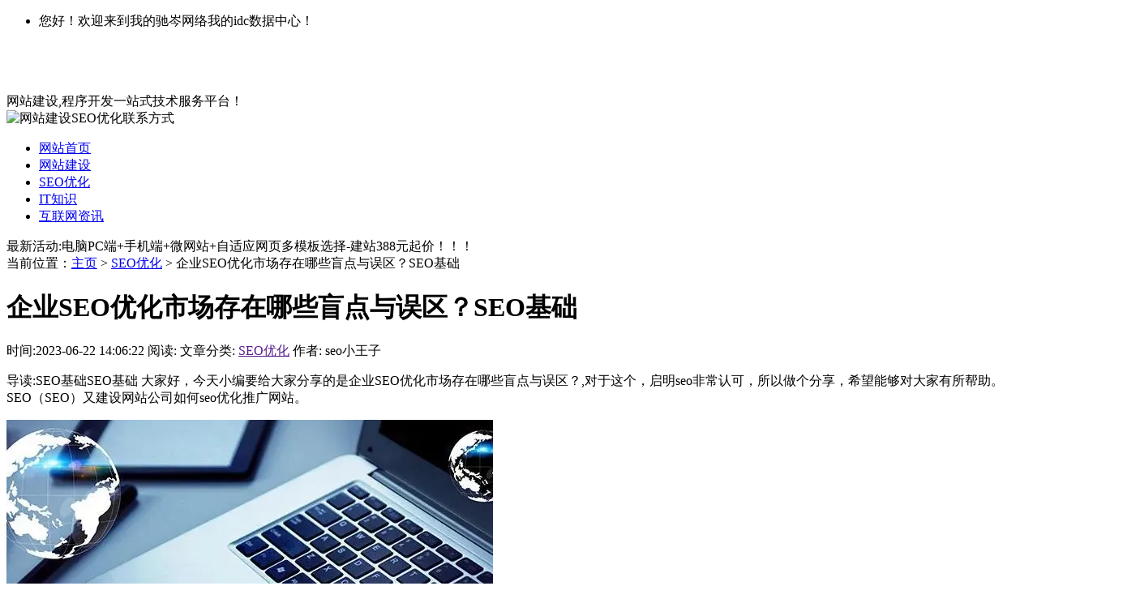

--- FILE ---
content_type: text/html
request_url: https://www.seouc.com/article/seo_17538.html
body_size: 7573
content:
<!DOCTYPE html>
<html>
<head>
<meta http-equiv="Content-Type" content="text/html; charset=UTF-8"/>
  <title>企业SEO优化市场存在哪些盲点与误区？SEO基础-[SEOUC]</title>
<meta name="keywords" content="盲点,误区,SEO" />
<meta name="description" content="SEO基础 大家好，今天小编要给大家分享的是企业SEO优化市场存在哪些盲点与误区？,对于这个，启明seo非常认可，所以做个分享，希望能够对大家有所帮助。SEO（SEO）又建设网站公司如何" />
<meta name="viewport" content="width=device-width, initial-scale=1">
<link rel="stylesheet" type="text/css" media="all" href="/templets/chicen/css/style.css" />
<link rel="stylesheet" type="text/css"  href="/templets/chicen/css/font-awesome.min.css"/>
</head>
<body>
<div class="top"> <span href="#" class="totop"></span>
  <div class="topmenu">
    <ul id="menu-top" class="wrap">
      <li><a>您好！欢迎来到我的驰岑网络我的idc数据中心！</a></li>
    </ul>
  </div>
  <div class="wrap page-header">
    <h1 style="margin-top: 20px;"><a href="/" title="主页"><img src="/templets/chicen/images/logo.png" width="" height="" border="0" alt=""></a></h1>
    <span>网站建设,程序开发一站式技术服务平台！</span>
    <div class="contact">
      <img src="/templets/chicen/images/lxfs.jpg" title="我的IDC数据中" alt="网站建设SEO优化联系方式" class="tuyi">
    </div>
  </div>
  <div class="nav">
    <div class="wrap zwrap">
      <div class="navbar-collapse">
        <ul>
          <li class="menu-item current_page_item"><a href="/">网站首页</a></li>
          <li class="menu-item "><a href="/article/web/">网站建设</a></li>
		  <li class="menu-item "><a href="/article/seo/">SEO优化</a></li>
		  <li class="menu-item "><a href="/article/it/">IT知识</a>
		  <li class="menu-item "><a href="/article/news/">互联网资讯</a>
          </li>
        </ul>
      </div>
    </div>
  </div>
  <div class="notic">
    <div class="wrap subnotic"><i class="fa fa-bullhorn"></i> 最新活动:电脑PC端+手机端+微网站+自适应网页多模板选择-建站388元起价！！！ </div>
    <div class="wrap subnotic"><script src="https://ad.laimaibao.com/gg/wodeidc.js"></script></div>
  </div>
  
</div>

<div class="wrap" >
  <div class="main">
    <div class="article">
      <div class="map"><span> 当前位置：<a href='https://www.seouc.com/'>主页</a> > <a href='/article/seo/'>SEO优化</a> > 企业SEO优化市场存在哪些盲点与误区？SEO基础</span> </div>
      <div class="title">
        <h1>企业SEO优化市场存在哪些盲点与误区？SEO基础</h1>
        <div class="subtitle"> <span><i class="fa fa-clock-o"></i>时间:2023-06-22 14:06:22</span><span><i class="fa fa-eye"></i> 阅读:<script src="/plus/count.php?view=yes&aid=17538&mid=1"type='text/javascript' language="javascript"></script></span><span><i class="fa fa-folder-o"></i> 文章分类: <a href="" rel="category tag">SEO优化</a> </span><span> <i class="fa fa-tags"></i> 作者: seo小王子 </span> </div>
      </div>
      <div class="subblock"> 
      </div>
      <div class="article_content">
        <p>导读:SEO基础SEO基础 大家好，今天小编要给大家分享的是企业SEO优化市场存在哪些盲点与误区？,对于这个，启明seo非常认可，所以做个分享，希望能够对大家有所帮助。SEO（SEO）又建设网站公司如何seo优化推广网站。
<p>
<img class="ue-image" src="/uploads/img/80.webp" alt="建设网站公司如何seo优化推广网站"/><p>大家好，今天小编要给大家分享的是企业SEO优化市场存在哪些盲点与误区？,对于这个，SEOUCseo非常认可，所以做个分享，希望能够对大家有所帮助。</p>
<p>SEO（SEO）又称搜索引擎优化，是一种通过分析搜索引擎的排名规则来了解各种搜索引擎如何搜索，如何抓取网页，以及如何确定特定关键字的搜索结果排名的技术。搜索引擎利用容易被搜索引擎引用的手段对网站进行优化，提高网站在搜索引擎中的自然排名，吸引更多用户访问网站，提高网站流量，提高网站的销售能力和宣传能力，从而提高网站的品牌效应。</p><p>网站SEO的主要任务是了解和了解其他搜索引擎如何把握网页，如何索引，如何确定搜索关键字等相关技术，从而优化这个网页的内容，保证它能与用户的浏览习惯相一致，并在不影响网民体验的前提下提高其搜索引擎排名，进而使网站访问量得到提高，最终提高网站的宣传能力或销售能力。基于搜索引擎的优化处理，实际上，为了让搜索引擎更容易接受这个网站，搜索引擎往往会比较不同网站的内容，然后通过浏览器以完整、直接、比较快的速度将内容提供给网络用户。</p><p>SEO在国外发展迅速，我国也有很多优化爱好者。他们以各种方式开展自己的优化工作和学习，不断进步。国内网站建设运营商越来越重视SEO，这个市场非常大，相信会有越来越多的人加入这个领域。</p><p>随着互联网的飞速发展，SEO技术迅速崛起，但是SEO的道路在哪里，这让很多站长感到困惑。我国SEO技术的发展还存在许多盲点。</p><p>1、 关键词排名与乱收费</p><p>SEO行业刚刚起步发展，对竞价关键词没有统一的标准，所以会出现乱收费的现象。这将导致整个行业收费标准的恶意竞争和混乱。</p><p>2、 SEO的效果并不稳定</p><p>做SEO排名的站长都很清楚，排名上下浮动很正常。例如，如果你为一个客户优化了一个网站，你会在第二天让客户接受的时候运行到第二个页面。这种事经常发生。搜索引擎不断地改变他们的排名算法，这也增加了SEO的难度。</p><p><img alt="" src="/uploads/allimg/20230622/50092550860.jpg" title=""/></p><p>企业SEO优化市场存在哪些盲点与误区？</p><p>3、 主页排名的限制</p><p>搜索引擎首页的位置非常有限，首页的自然排名是10，我们正在争夺这10个位置。具体来说，没有10个职位。</p><p>4、 惩罚的风险</p><p>网站优化稍有不慎就会受到搜索引擎的惩罚。网站优化操作不当，只要受到处罚，那么客户不是不付钱的问题，不追究赔偿是好事。所以对于搜索引擎的优化技术，也需要加强，避免手段不当，而网seo优化趋势导致不必要的后果。</p>
		<p>关键词标签:<a href="/article/SEO_1_1.html" target="_blank"> SEO </a><a href="/article/wuqu_316_1.html" target="_blank"> 误区 </a><a href="/article/mangdian_5998_1.html" target="_blank"> 盲点 </a></p>
      </div>
      <div class='pagination'></div>
      <div class="subblock"> 
      </div>
      <div class="postcopyright">
        <p><strong>声明: </strong> 本文由我的SEOUC技术文章主页发布于:2023-06-22 ，文章企业SEO优化市场存在哪些盲点与误区？SEO基础主要讲述盲点,误区,SEO网站建设源码以及服务器配置搭建相关技术文章。转载请保留链接:<a href="https://www.seouc.com/article/seo_17538.html" title="企业SEO优化市场存在哪些盲点与误区？SEO基础"> https://www.seouc.com/article/seo_17538.html</a></p>
      </div>
    </div>
    <div class="clear"></div>
    <div class="con_pretext">
      <ul>
        <li class="first">上一篇：<a href='/article/seo_17537.html'>网站logo没有权限,网站logo权限怎么开通？SEO基础</a>  </li>
        <li class="last">下一篇：<a href='/article/seo_17539.html'>影响SEO外链质量的10个因素SEO基础</a> </li>
      </ul>
    </div>
    <div class="clear">
      <div class="g-xgwz">
      <h4 class="g-title-right"><strong>为你推荐与企业SEO优化市场存在哪些盲点与误区？SEO基础相关的</strong>文章</h4>
      <ul>
        <li><a href="/article/seo_39029.html" title="织梦DedeCms网站模板必做SEO优化"> <em><img src="/uploads/allimg/240105/1-2401051P354396-lp.jpg" alt="织梦DedeCms网站模板必做SEO优化"></em>
          <p>织梦DedeCms网站模板必做SEO优化</p>
          <span><strong>(151)人喜欢</strong> 2024-01-05</span> </a></li>
<li><a href="/article/seo_18005.html" title="如何判断一个抖音代运营团队靠谱seo动态"> <em><img src="/uploads/img/8.webp" alt="如何判断一个抖音代运营团队靠谱seo动态"></em>
          <p>如何判断一个抖音代运营团队靠谱seo动态</p>
          <span><strong>(126)人喜欢</strong> 2023-06-23</span> </a></li>
<li><a href="/article/seo_18004.html" title="百度上线CreateLab应用，可智能将将文字生"> <em><img src="/uploads/img/46.webp" alt="百度上线CreateLab应用，可智能将将文字生"></em>
          <p>百度上线CreateLab应用，可智能将将文字生</p>
          <span><strong>(99)人喜欢</strong> 2023-06-23</span> </a></li>
<li><a href="/article/seo_18003.html" title="工信部备案系统启用新域名seo文章"> <em><img src="/uploads/img/5.webp" alt="工信部备案系统启用新域名seo文章"></em>
          <p>工信部备案系统启用新域名seo文章</p>
          <span><strong>(126)人喜欢</strong> 2023-06-23</span> </a></li>
<li><a href="/article/seo_18002.html" title="抖音seo排名怎么收费?收费的标准是什么"> <em><img src="/uploads/img/84.webp" alt="抖音seo排名怎么收费?收费的标准是什么"></em>
          <p>抖音seo排名怎么收费?收费的标准是什么</p>
          <span><strong>(134)人喜欢</strong> 2023-06-23</span> </a></li>
<li><a href="/article/seo_18001.html" title="百度升级烽火算法2.0，提升打击网站劫持"> <em><img src="/uploads/img/68.webp" alt="百度升级烽火算法2.0，提升打击网站劫持"></em>
          <p>百度升级烽火算法2.0，提升打击网站劫持</p>
          <span><strong>(143)人喜欢</strong> 2023-06-23</span> </a></li>

      </ul>
    </div>
    </div>
  </div>
  <div class="sider content_right">
    <div class="right">
	      <div class="author">
      <div class="topauthor"> <img alt="我的IDC" src="/templets/chicen/images/avatar.jpg" class="avatar avatar-100 photo" height="100" width="100"> <span class="intag">网站建设技术</span><span class="names">SEOUC.COM</span></br>
        <span class="talk">专注网站建设,SEO优化,小程序设计制作搭建开发定制网站等,数千家网站定制开发案例,网站推广技术服务。</span> </div>
      <span class="bot"></span> </div>
    <div class="butauthor author">
      <li> <span class="bignum" ID="bignum1">5000+</span>合作客服</li>
      <li> <span class="bignum">8年</span>从业经验</li>
      <li> <span class="bignum" ID="days">150+</span>覆盖行业</li>
    </div>
      <div class="subblock">
        <h3>目录导航</h3>
        <ul>
          <li>
            <div class="sideshow"><a href="/article/web/" target="_blank"  title="网站建设技术"> 网站建设 </a> | <a href="/article/news/" target="_blank"  title="互联网资讯"> 建站问题 </a> </div>
          </li>
          <li>
            <div class="sideshow"><a href="/article/seo/" target="_blank"  title="网站SEO优化">SEO优化</a> | <a href="/article/ChatGPT_16_1.html" target="_blank"  title="ChatGPT"> ChatGPT </a></div>
          </li>
          <li>
            <div class="sideshow"><a href="/article/it/" target="_blank"  title="电脑IT技术问题">电脑IT技术</a> </div>
          </li>
        </ul>
      </div>
      <div class="subblock">
        <h3>热门搜索标签 <a href="/tags.html" target="_blank"  title="热门搜索tag标签"> TAG全部标签 </a> </h3>
        <ul class="tag_cloud">
        
          <a href="/article/Win_1158_1.html" target="_blank" title="Win" class="tag-link-9">Win</a>
           
          <a href="/article/Windows_4402_1.html" target="_blank" title="Windows" class="tag-link-9">Windows</a>
           
          <a href="/article/CMS_1206_1.html" target="_blank" title="CMS" class="tag-link-9">CMS</a>
           
          <a href="/article/wangzhanmoban_8309_1.html" target="_blank" title="网站模板" class="tag-link-9">网站模板</a>
           
          <a href="/article/360zhinao_8313_1.html" target="_blank" title="360智脑" class="tag-link-9">360智脑</a>
           
          <a href="/article/wenxinyiyan_8312_1.html" target="_blank" title="文心一言" class="tag-link-9">文心一言</a>
           
          <a href="/article/Chat_8311_1.html" target="_blank" title="Chat" class="tag-link-9">Chat</a>
           
          <a href="/article/discuz_4943_1.html" target="_blank" title="discuz" class="tag-link-9">discuz</a>
           
          <a href="/article/wangzhan_52_1.html" target="_blank" title="网站" class="tag-link-9">网站</a>
           
          <a href="/article/luntan_4084_1.html" target="_blank" title="论坛" class="tag-link-9">论坛</a>
           
          <a href="/article/moban_155_1.html" target="_blank" title="模板" class="tag-link-9">模板</a>
           
          <a href="/article/dedecms_7226_1.html" target="_blank" title="dedecms" class="tag-link-9">dedecms</a>
           
          <a href="/article/chengxu_117_1.html" target="_blank" title="程序" class="tag-link-9">程序</a>
           
          <a href="/article/WordPress_386_1.html" target="_blank" title="WordPress" class="tag-link-9">WordPress</a>
           
          <a href="/article/SEOyouhua_8310_1.html" target="_blank" title="SEO优化" class="tag-link-9">SEO优化</a>
           
          <a href="/article/fangxiang_1814_1.html" target="_blank" title="方向" class="tag-link-9">方向</a>
           
          <a href="/article/shiqi_2153_1.html" target="_blank" title="时期" class="tag-link-9">时期</a>
           
          <a href="/article/jianzhan_1169_1.html" target="_blank" title="建站" class="tag-link-9">建站</a>
           
          <a href="/article/piancha_8308_1.html" target="_blank" title="偏差" class="tag-link-9">偏差</a>
           
          <a href="/article/SEO_1_1.html" target="_blank" title="SEO" class="tag-link-9">SEO</a>
           
          <a href="/article/taiduo_2218_1.html" target="_blank" title="太多" class="tag-link-9">太多</a>
           
          <a href="/article/jieduan_538_1.html" target="_blank" title="阶段" class="tag-link-9">阶段</a>
           
          <a href="/article/daoliao_1710_1.html" target="_blank" title="到了" class="tag-link-9">到了</a>
           
          <a href="/article/jige_43_1.html" target="_blank" title="几个" class="tag-link-9">几个</a>
           
          <a href="/article/quanyi_3150_1.html" target="_blank" title="权益" class="tag-link-9">权益</a>
           
          <a href="/article/guanjianci_435_1.html" target="_blank" title="关键词" class="tag-link-9">关键词</a>
           
          <a href="/article/dingzhou_5967_1.html" target="_blank" title="盯着" class="tag-link-9">盯着</a>
           
          <a href="/article/shimejiao_2799_1.html" target="_blank" title="什么叫" class="tag-link-9">什么叫</a>
           
          <a href="/article/gaozhiliang_536_1.html" target="_blank" title="高质量" class="tag-link-9">高质量</a>
           
          <a href="/article/xiangsixing_5858_1.html" target="_blank" title="相似性" class="tag-link-9">相似性</a>
           
          <a href="/article/yingxiangdao_2522_1.html" target="_blank" title="影响到" class="tag-link-9">影响到</a>
           
          <a href="/article/narong_214_1.html" target="_blank" title="内容" class="tag-link-9">内容</a>
           
          <a href="/article/yonghu_289_1.html" target="_blank" title="用户" class="tag-link-9">用户</a>
           
          <a href="/article/wangzhandajian_7531_1.html" target="_blank" title="网站搭建" class="tag-link-9">网站搭建</a>
           
          <a href="/article/jiqiao_456_1.html" target="_blank" title="技巧" class="tag-link-9">技巧</a>
           
          <a href="/article/guanfang_3499_1.html" target="_blank" title="官方" class="tag-link-9">官方</a>
           
          <a href="/article/xinzhan_1529_1.html" target="_blank" title="新站" class="tag-link-9">新站</a>
           
          <a href="/article/yinsu_476_1.html" target="_blank" title="因素" class="tag-link-9">因素</a>
           
          <a href="/article/qiyewangzhan_522_1.html" target="_blank" title="企业网站" class="tag-link-9">企业网站</a>
           
          <a href="/article/zhibuzhide_5943_1.html" target="_blank" title="值不值得" class="tag-link-9">值不值得</a>
           
          <a href="/article/chaolianjie_526_1.html" target="_blank" title="超链接" class="tag-link-9">超链接</a>
           
          <a href="/article/youshime_27_1.html" target="_blank" title="有什么" class="tag-link-9">有什么</a>
           
          <a href="/article/buxiangguan_7418_1.html" target="_blank" title="不相关" class="tag-link-9">不相关</a>
           
          <a href="/article/bianji_1526_1.html" target="_blank" title="编辑" class="tag-link-9">编辑</a>
           
          <a href="/article/zhenshi_714_1.html" target="_blank" title="真实" class="tag-link-9">真实</a>
           
          <a href="/article/dajianwangzhan_7529_1.html" target="_blank" title="搭建网站" class="tag-link-9">搭建网站</a>
           
          <a href="/article/liuliang_370_1.html" target="_blank" title="流量" class="tag-link-9">流量</a>
           
          <a href="/article/ziyuan_540_1.html" target="_blank" title="资源" class="tag-link-9">资源</a>
           
          <a href="/article/nalizhao_5783_1.html" target="_blank" title="哪里找" class="tag-link-9">哪里找</a>
           
          <a href="/article/suibian_4749_1.html" target="_blank" title="随便" class="tag-link-9">随便</a>
            
        </ul>
      </div>
	  <div class="subblock">
        <h3>最新热门源码技术文章</h3>
        <ul>
              <li>
            <div class="sideshow"><a href="/article/news_13762.html" target="_ablank"  title="校友邦官网登录入口(校友邦网页"> <img width='80' height='60' src='/uploads/img/47.webp' class='icon wp-post-image' alt='校友邦官网登录入口(校友邦网页' title='校友邦官网登录入口(校友邦网页' /> </a> <a href="/article/news_13762.html" target="_ablank"  title="校友邦官网登录入口(校友邦网页"> 校友邦官网登录入口(校友邦网页</a>  <br />
			<span class="datetime">电脑知识很多人不知道校友邦官网登录入口是哪个？校友邦基于</span>
			</div>
          </li>
<li>
            <div class="sideshow"><a href="/article/web_39034.html" target="_ablank"  title="通王TWCMS 2.0.3网站模板程序下载"> <img width='80' height='60' src='/uploads/img/109.webp' class='icon wp-post-image' alt='通王TWCMS 2.0.3网站模板程序下载' title='通王TWCMS 2.0.3网站模板程序下载' /> </a> <a href="/article/web_39034.html" target="_ablank"  title="通王TWCMS 2.0.3网站模板程序下载"> 通王TWCMS 2.0.3网站模板程序下载</a>  <br />
			<span class="datetime">通王TWCMS（全名：通王网站模板内容管理系统）是一款基于PHP+</span>
			</div>
          </li>
<li>
            <div class="sideshow"><a href="/article/web_39035.html" target="_ablank"  title="Windows官方原版在哪里下载"> <img width='80' height='60' src='/uploads/img/19.webp' class='icon wp-post-image' alt='Windows官方原版在哪里下载' title='Windows官方原版在哪里下载' /> </a> <a href="/article/web_39035.html" target="_ablank"  title="Windows官方原版在哪里下载"> Windows官方原版在哪里下载</a>  <br />
			<span class="datetime">您可以访问微软的官方网站来下载Windows 7原版系统</span>
			</div>
          </li>
<li>
            <div class="sideshow"><a href="/article/news_39033.html" target="_ablank"  title="Chat对比360智脑vs文心一言有什么区"> <img width='80' height='60' src='/uploads/allimg/230421/1-230421212PO46.jpg' class='icon wp-post-image' alt='Chat对比360智脑vs文心一言有什么区' title='Chat对比360智脑vs文心一言有什么区' /> </a> <a href="/article/news_39033.html" target="_ablank"  title="Chat对比360智脑vs文心一言有什么区"> Chat对比360智脑vs文心一言有什么区</a>  <br />
			<span class="datetime">文心一言和360智脑有什么区别?以下是文心一言的回答:文心一言</span>
			</div>
          </li>
<li>
            <div class="sideshow"><a href="/article/web_39031.html" target="_ablank"  title="WordPress网站模板发帖标题颜色设置"> <img width='80' height='60' src='/uploads/allimg/240105/1-2401051S01aG.jpg' class='icon wp-post-image' alt='WordPress网站模板发帖标题颜色设置' title='WordPress网站模板发帖标题颜色设置' /> </a> <a href="/article/web_39031.html" target="_ablank"  title="WordPress网站模板发帖标题颜色设置"> WordPress网站模板发帖标题颜色设置</a>  <br />
			<span class="datetime">WordPress教程当天发布的文章日期应该以红色标记/其余日期将字体</span>
			</div>
          </li>
<li>
            <div class="sideshow"><a href="/article/web_39032.html" target="_ablank"  title="修改discuz论坛帖子标题80字符的长"> <img width='80' height='60' src='/uploads/allimg/240107/1ZJ61232-0-lp.jpg' class='icon wp-post-image' alt='修改discuz论坛帖子标题80字符的长' title='修改discuz论坛帖子标题80字符的长' /> </a> <a href="/article/web_39032.html" target="_ablank"  title="修改discuz论坛帖子标题80字符的长"> 修改discuz论坛帖子标题80字符的长</a>  <br />
			<span class="datetime">关于discuz论坛标题限制80个字符的修改，我已经修改很多次了，</span>
			</div>
          </li>
<li>
            <div class="sideshow"><a href="/article/web_39030.html" target="_ablank"  title="wordpress程序调用不带超链接的Ta"> <img width='80' height='60' src='/uploads/allimg/240105/1-2401051S01aG-lp.jpg' class='icon wp-post-image' alt='wordpress程序调用不带超链接的Ta' title='wordpress程序调用不带超链接的Ta' /> </a> <a href="/article/web_39030.html" target="_ablank"  title="wordpress程序调用不带超链接的Ta"> wordpress程序调用不带超链接的Ta</a>  <br />
			<span class="datetime">想实现调用文章的tags标签作为文章页面的keywords，可由于标签调</span>
			</div>
          </li>
<li>
            <div class="sideshow"><a href="/article/seo_39029.html" target="_ablank"  title="织梦DedeCms网站模板必做SEO优化"> <img width='80' height='60' src='/uploads/allimg/240105/1-2401051P354396-lp.jpg' class='icon wp-post-image' alt='织梦DedeCms网站模板必做SEO优化' title='织梦DedeCms网站模板必做SEO优化' /> </a> <a href="/article/seo_39029.html" target="_ablank"  title="织梦DedeCms网站模板必做SEO优化"> 织梦DedeCms网站模板必做SEO优化</a>  <br />
			<span class="datetime">织梦DedeCms 织梦网站SEO优化方法国内最强悍的CMS，当选织梦CMS，</span>
			</div>
          </li>
<li>
            <div class="sideshow"><a href="/article/web_39028.html" target="_ablank"  title="网站在不同时期需调整内容更新的"> <img width='80' height='60' src='/uploads/img/30.webp' class='icon wp-post-image' alt='网站在不同时期需调整内容更新的' title='网站在不同时期需调整内容更新的' /> </a> <a href="/article/web_39028.html" target="_ablank"  title="网站在不同时期需调整内容更新的"> 网站在不同时期需调整内容更新的</a>  <br />
			<span class="datetime">seo建站技术网站内容是搜索引擎综合评价最为重要的因素，所以</span>
			</div>
          </li>
<li>
            <div class="sideshow"><a href="/article/web_39027.html" target="_ablank"  title="SEO优化中网站主题跟内容不能偏差"> <img width='80' height='60' src='/uploads/img/3.webp' class='icon wp-post-image' alt='SEO优化中网站主题跟内容不能偏差' title='SEO优化中网站主题跟内容不能偏差' /> </a> <a href="/article/web_39027.html" target="_ablank"  title="SEO优化中网站主题跟内容不能偏差"> SEO优化中网站主题跟内容不能偏差</a>  <br />
			<span class="datetime">网站搭建写下本文的目的还是要提醒大家，尽管SEO也比较多的技</span>
			</div>
          </li>

            </ul>
      </div>
    </div>
  </div> </div>
<div class="clear"></div>
<div class="footer">
  <div class="wrap">
    <div class="group">
      <h3>关于本站</h3>
      <p>专注于网站建设与seo优化的合理结合,以网页设计制作,网站排名搜索引擎优化排名,做网站,网站搭建,品牌建站为核心业务,数千家网站定制开发案例,服务全国各地企业和个人,提供有价值的高端建站和网站推广技术服务。</p>
    </div>
    <div class="group">
      <h3>联系我们</h3>
      <p>
      <li>驰岑网络</li>
      <li>QQ:177891762</li>
	  <li>QQ:177891763</li>
	  <li>微信:chicen_com</li>
      </p>
    </div>
	 <div class="group">
      <h3>微信公众号</h3>
      <p>
      <li> <img src="/templets/chicen/images/ewm.jpg" width="100" height="100"/> </li>
      </p>
    </div>
    <div class="group">
      <h3>合作伙伴</h3>
      <p>
	  <li> <a rel="nofollow" href='https://www.chicen.com/' target='_blank'>[驰岑网络]</a> </li>
	  <li> <a rel="nofollow" href='https://www.phppay.com/' target='_blank'>[支付程序]</a> </li>
	  <li> <a rel="nofollow" href='https://www.12377.cn/' target='_blank'>[不良举报]</a> </li>
      </p>
    </div>
    <div class="clear"></div>
    <p class="ffooter"> Copyright © 2002-2022 我的网站技术文章(www.seouc.com) 版权所有 <a rel="nofollow" href="http://beian.miit.gov.cn/" >黔ICP备2022003360号-4</a></p>
  </div>
</div>
<script>
var _hmt = _hmt || [];
(function() {
  var hm = document.createElement("script");
  hm.src = "https://hm.baidu.com/hm.js?9b18e615f303f827a85ac5ef81b86164";
  var s = document.getElementsByTagName("script")[0]; 
  s.parentNode.insertBefore(hm, s);
})();
</script>
</body>
</html>